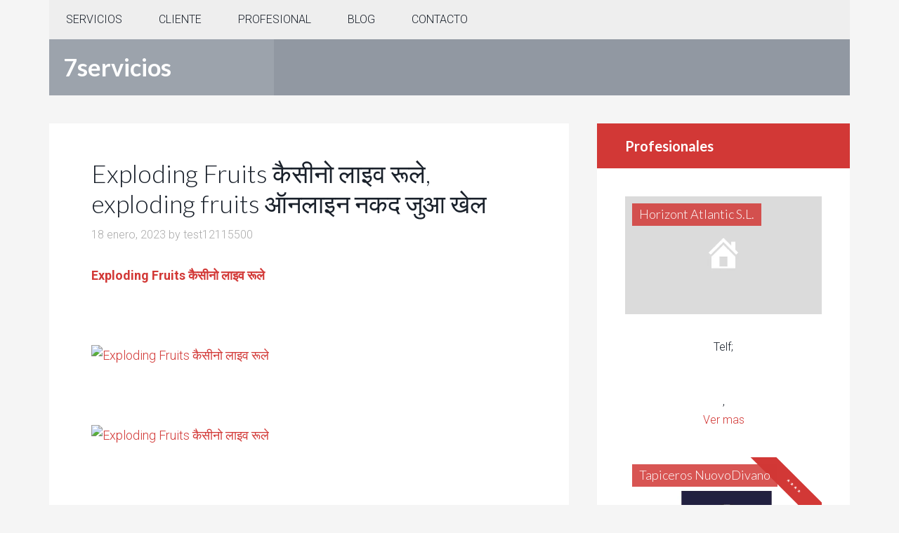

--- FILE ---
content_type: text/plain
request_url: https://www.google-analytics.com/j/collect?v=1&_v=j102&a=1993567214&t=pageview&_s=1&dl=https%3A%2F%2F7servicios.com%2F2023%2F01%2F18%2Fexploding-fruits-%25E0%25A4%2595%25E0%25A5%2588%25E0%25A4%25B8%25E0%25A5%2580%25E0%25A4%25A8%25E0%25A5%258B-%25E0%25A4%25B2%25E0%25A4%25BE%25E0%25A4%2587%25E0%25A4%25B5-%25E0%25A4%25B0%25E0%25A5%2582%25E0%25A4%25B2%25E0%25A5%2587-exploding-fruits-%25E0%25A4%2591%25E0%25A4%25A8%25E0%25A4%25B2%25E0%25A4%25BE%2F&ul=en-us%40posix&dt=Exploding%20Fruits%20%E0%A4%95%E0%A5%88%E0%A4%B8%E0%A5%80%E0%A4%A8%E0%A5%8B%20%E0%A4%B2%E0%A4%BE%E0%A4%87%E0%A4%B5%20%E0%A4%B0%E0%A5%82%E0%A4%B2%E0%A5%87%2C%20exploding%20fruits%20%E0%A4%91%E0%A4%A8%E0%A4%B2%E0%A4%BE%E0%A4%87%E0%A4%A8%20%E0%A4%A8%E0%A4%95%E0%A4%A6%20%E0%A4%9C%E0%A5%81%E0%A4%86%20%E0%A4%96%E0%A5%87%E0%A4%B2%20-%207servicios&sr=1280x720&vp=1280x720&_u=aGBAgUAjCAAAACAAI~&jid=1718468792&gjid=1545322781&cid=1783841689.1769761471&tid=UA-114672808-1&_gid=1809009435.1769761471&_slc=1&z=450463942
body_size: -450
content:
2,cG-RWLJYM2E7W